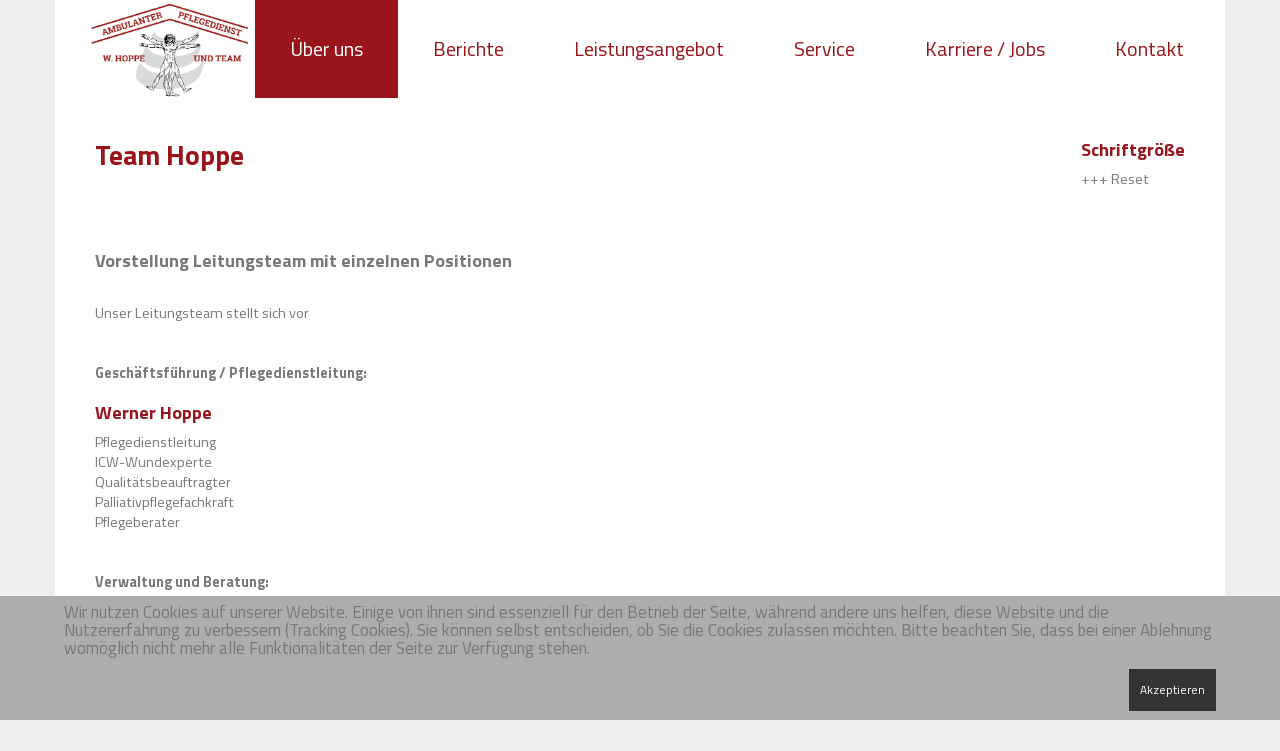

--- FILE ---
content_type: text/html; charset=utf-8
request_url: https://hoppe-team.de/ueber-uns/team-hoppe
body_size: 14210
content:

<!DOCTYPE html>
<html xmlns="http://www.w3.org/1999/xhtml">
<head>
<base href="https://hoppe-team.de/ueber-uns/team-hoppe" />
	<meta http-equiv="content-type" content="text/html; charset=utf-8" />
	<meta name="keywords" content="Ambulanter Pflegedienst,Altenpflege,Hauskrankenpflege,Grundpflege,Verhinderungspflege,Hauswirtschaft,Behandlungspflege,Krankenhausvermeidungspflege" />
	<meta name="description" content="Wir sind ein Team von exam. Pflegefachkräften und bieten professionelle Hilfe im Bereich der ambulanten Pflege." />
	<meta name="generator" content="Joomla! - Open Source Content Management" />
	<title>Team Hoppe - Werner Hoppe und Team</title>
	<link href="/ueber-uns/team-hoppe?format=feed&amp;type=rss" rel="alternate" type="application/rss+xml" title="RSS 2.0" />
	<link href="/ueber-uns/team-hoppe?format=feed&amp;type=atom" rel="alternate" type="application/atom+xml" title="Atom 1.0" />
	<link href="/templates/hoppepflegedienst/favicon.ico" rel="shortcut icon" type="image/vnd.microsoft.icon" />
	<link href="https://hoppe-team.de/modules/mod_jf_mobilemenu/assets/jf_mm.min.css" rel="stylesheet" type="text/css" />
	<link href="//netdna.bootstrapcdn.com/font-awesome/4.5.0/css/font-awesome.min.css" rel="stylesheet" type="text/css" />
	<link href="/plugins/system/cookiehint/css/style.css?b88789c7ee7a22899b868f30fa1be69d" rel="stylesheet" type="text/css" />
	<style type="text/css">
@media(max-width:1024px){.jf_mm_trigger,#jf_mm_menu{display:block}}
			.jf_mm_trigger{background-color:#9a141b;color:#f5f5f5}
			.jf_mm_wrapper .levelHolderClass,.jf_mm_wrapper .jf_mm_inactive{background-color:#9a141b}
			.jf_mm_wrapper li{background-color:#9a141b}
			.jf_mm_wrapper li:hover{background-color:#d62029}
			.jf_mm_wrapper .backItemClass{background-color:#851616}
			.jf_mm_wrapper .backItemClass:hover{background-color:#a81919}
			.jf_mm_wrapper li,.jf_mm_wrapper li:last-child,.jf_mm_wrapper .backItemClass{border-color:#db212a}
			.jf_mm_wrapper h2{color:#ffffff}
			.jf_mm_wrapper a,.jf_mm_wrapper a:hover{color:#eeeeee}
			.jf_mm_wrapper .ltr,.jf_mm_wrapper .rtl{-webkit-box-shadow:5px 0 5px -5px #202020;-moz-box-shadow:5px 0 5px -5px #202020;box-shadow:5px 0 5px -5px #202020;}
		#jf_mm_menu.jf_hidden{display:none!important}#redim-cookiehint-bottom {position: fixed; z-index: 99999; left: 0px; right: 0px; bottom: 0px; top: auto !important;}
	</style>
	<script src="/media/jui/js/jquery.min.js?b88789c7ee7a22899b868f30fa1be69d" type="text/javascript"></script>
	<script src="/media/jui/js/jquery-noconflict.js?b88789c7ee7a22899b868f30fa1be69d" type="text/javascript"></script>
	<script src="/media/jui/js/jquery-migrate.min.js?b88789c7ee7a22899b868f30fa1be69d" type="text/javascript"></script>
	<script src="/media/system/js/caption.js?b88789c7ee7a22899b868f30fa1be69d" type="text/javascript"></script>
	<script src="https://hoppe-team.de/modules/mod_jf_mobilemenu/assets/jquery.jf_multilevelpushmenu.min.js" type="text/javascript"></script>
	<script src="https://hoppe-team.de/modules/mod_jf_mobilemenu/assets/jf_mm.min.js" type="text/javascript"></script>
	<script type="text/javascript">
jQuery(window).on('load',  function() {
				new JCaption('img.caption');
			});
				var jf_mm_icons = [ 
					{itemID:"-"+"",fa_icon:"",img:"",style:""}
					
					
					
					
					
					
					
					
					
					
					
					
					
					
					
					
					
					
					
				];
				jQuery(document).ready(function($){$("#jf_mm_menu").jf_mm_menu()});
			var jf_mm_direction = "ltr";var jf_mm_backBtnTxt = "Zurück";!function(n){n(window).load(function(){n("#jf_mm_menu").removeClass("jf_hidden")})}(jQuery);
	</script>


	<link href="/templates/hoppepflegedienst/css/bootstrap.css" rel="stylesheet"> <!-- Bootstrap 3 -->
	<link href="/templates/hoppepflegedienst/css/template.css" rel="stylesheet">
    <link href="https://fonts.googleapis.com/css?family=Titillium+Web:400,700" rel="stylesheet">
	<meta name="viewport" content="width=device-width, initial-scale=1.0" />
</head>

<body>

<div class="container navlogoheader">
<nav class="navbar">
   	<!-- Brand and toggle get grouped for better mobile display -->
	<a class="navbar-brand" href="/startseite-hoppe"><img src="/images/Home_Logo.png"></a>
   	<!-- Collect the nav links, forms, and other content for toggling -->
			<div class="moduletable_menu">

		
			<ul class="nav menu mod-list">
<li class="item-121 active deeper parent"><a href="/ueber-uns" >Über uns</a><ul class="nav-child unstyled small"><li class="item-122 current active"><a href="/ueber-uns/team-hoppe" >Team Hoppe</a></li><li class="item-123"><a href="/ueber-uns/ausbildung" >Ausbildung</a></li><li class="item-124"><a href="/ueber-uns/leitbild" >Leitbild</a></li><li class="item-125"><a href="/ueber-uns/pflegekonzept" >Pflegekonzept</a></li><li class="item-126"><a href="/ueber-uns/pflege-charta" >Pflege-Charta</a></li></ul></li><li class="item-140 deeper parent"><a href="/berichte" >Berichte</a><ul class="nav-child unstyled small"><li class="item-144"><a href="/berichte/aus-der-vergangenheit" >Aus der Vergangenheit</a></li><li class="item-145"><a href="/berichte/qualitaetsarbeit" >Qualitätsarbeit</a></li><li class="item-146"><a href="/berichte/projekte" >Projekte</a></li></ul></li><li class="item-127 deeper parent"><a href="/leistungsangebot" >Leistungsangebot</a><ul class="nav-child unstyled small"><li class="item-128"><a href="/leistungsangebot/pflegeberatung" >Pflegeberatung</a></li><li class="item-129"><a href="/leistungsangebot/grundpflege" >Grundpflege</a></li><li class="item-130"><a href="/leistungsangebot/medizinische-behandlungspflege" >Medizinische Behandlungspflege</a></li><li class="item-131"><a href="/leistungsangebot/entlastungsleistungen" >Entlastungsleistungen</a></li><li class="item-132"><a href="/leistungsangebot/verhinderungspflege" >Verhinderungspflege</a></li><li class="item-133"><a href="/leistungsangebot/sterbebegleitung" >Sterbebegleitung</a></li><li class="item-134"><a href="/leistungsangebot/weiterfuehrende-vermittlung" >Weiterführende Vermittlung</a></li><li class="item-135"><a href="/leistungsangebot/palliativversorgung" >Palliativversorgung</a></li><li class="item-136"><a href="/leistungsangebot/kooperationen" >Kooperationen</a></li></ul></li><li class="item-139 deeper parent"><a href="/service" >Service</a><ul class="nav-child unstyled small"><li class="item-148"><a href="/service/linksammlung" >Linksammlung</a></li><li class="item-142"><a href="/service/beschwerden-anregungen" >Beschwerden/Anregungen</a></li></ul></li><li class="item-138 deeper parent"><a href="/karriere" >Karriere / Jobs</a><ul class="nav-child unstyled small"><li class="item-143"><a href="/karriere/bewerbung" >Bewerbung</a></li></ul></li><li class="item-141"><a href="/kontakt-form" >Kontakt</a></li></ul>

		</div>

			<div class="moduletable_mobil">

		
			<div id="jf_mm_menu" class=" jf_hidden"><nav><h2><i class="fa fa-times"></i>Hoppe Team Mobil</h2><ul>
<li class="item-121 deeper parent"><a href="/ueber-uns" >Über uns</a><h2><i></i>Über uns</h2><ul class="nav-child unstyled"><li class="item-122 current"><a href="/ueber-uns/team-hoppe" >Team Hoppe</a><h2><i></i>Team Hoppe</h2></li><li class="item-123"><a href="/ueber-uns/ausbildung" >Ausbildung</a><h2><i></i>Ausbildung</h2></li><li class="item-124"><a href="/ueber-uns/leitbild" >Leitbild</a><h2><i></i>Leitbild</h2></li><li class="item-125"><a href="/ueber-uns/pflegekonzept" >Pflegekonzept</a><h2><i></i>Pflegekonzept</h2></li><li class="item-126"><a href="/ueber-uns/pflege-charta" >Pflege-Charta</a><h2><i></i>Pflege-Charta</h2></li></ul></li><li class="item-140 deeper parent"><a href="/berichte" >Berichte</a><h2><i></i>Berichte</h2><ul class="nav-child unstyled"><li class="item-144"><a href="/berichte/aus-der-vergangenheit" >Aus der Vergangenheit</a><h2><i></i>Aus der Vergangenheit</h2></li><li class="item-145"><a href="/berichte/qualitaetsarbeit" >Qualitätsarbeit</a><h2><i></i>Qualitätsarbeit</h2></li><li class="item-146"><a href="/berichte/projekte" >Projekte</a><h2><i></i>Projekte</h2></li></ul></li><li class="item-127 deeper parent"><a href="/leistungsangebot" >Leistungsangebot</a><h2><i></i>Leistungsangebot</h2><ul class="nav-child unstyled"><li class="item-128"><a href="/leistungsangebot/pflegeberatung" >Pflegeberatung</a><h2><i></i>Pflegeberatung</h2></li><li class="item-129"><a href="/leistungsangebot/grundpflege" >Grundpflege</a><h2><i></i>Grundpflege</h2></li><li class="item-130"><a href="/leistungsangebot/medizinische-behandlungspflege" >Medizinische Behandlungspflege</a><h2><i></i>Medizinische Behandlungspflege</h2></li><li class="item-131"><a href="/leistungsangebot/entlastungsleistungen" >Entlastungsleistungen</a><h2><i></i>Entlastungsleistungen</h2></li><li class="item-132"><a href="/leistungsangebot/verhinderungspflege" >Verhinderungspflege</a><h2><i></i>Verhinderungspflege</h2></li><li class="item-133"><a href="/leistungsangebot/sterbebegleitung" >Sterbebegleitung</a><h2><i></i>Sterbebegleitung</h2></li><li class="item-134"><a href="/leistungsangebot/weiterfuehrende-vermittlung" >Weiterführende Vermittlung</a><h2><i></i>Weiterführende Vermittlung</h2></li><li class="item-135"><a href="/leistungsangebot/palliativversorgung" >Palliativversorgung</a><h2><i></i>Palliativversorgung</h2></li><li class="item-136"><a href="/leistungsangebot/kooperationen" >Kooperationen</a><h2><i></i>Kooperationen</h2></li></ul></li><li class="item-139 deeper parent"><a href="/service" >Service</a><h2><i></i>Service</h2><ul class="nav-child unstyled"><li class="item-148"><a href="/service/linksammlung" >Linksammlung</a><h2><i></i>Linksammlung</h2></li><li class="item-142"><a href="/service/beschwerden-anregungen" >Beschwerden/Anregungen</a><h2><i></i>Beschwerden/Anregungen</h2></li></ul></li><li class="item-138 deeper parent"><a href="/karriere" >Karriere / Jobs</a><h2><i></i>Karriere / Jobs</h2><ul class="nav-child unstyled"><li class="item-143"><a href="/karriere/bewerbung" >Bewerbung</a><h2><i></i>Bewerbung</h2></li></ul></li><li class="item-141"><a href="/kontakt-form" >Kontakt</a><h2><i></i>Kontakt</h2></li></ul></nav></div><div class="jf_mm_trigger"><i class="fa fa-bars"></i></div><div class="jf_mm_backout"></div>

		</div>

	
</nav>
</div> <!-- Navigation container und row-fluid -->




<div class="container maincontent">

<div class="contentwrap">

<div id="fontsize" class="right"></div>


<div id="system-message-container">
	</div>

<div class="blog" itemscope itemtype="https://schema.org/Blog">
			<div class="page-header">
			<h1> Team Hoppe </h1>
		</div>
	
		
	
	
	
		
	
																	<div class="items-row cols-2 row-0 row-fluid clearfix">
						<div class="span6">
				<div class="item column-1"
					itemprop="blogPost" itemscope itemtype="https://schema.org/BlogPosting">
					
	<div class="page-header">
					<h2 itemprop="name">
									<a href="/ueber-uns/team-hoppe/22-vorstellung-leitungsteam-mit-einzelnen-positionen" itemprop="url">
						Vorstellung Leitungsteam mit einzelnen Positionen					</a>
							</h2>
		
		
		
			</div>







<p>Unser Leitungsteam stellt sich vor </p>
<p> </p>
<p><strong>Geschäftsführung / Pflegedienstleitung: </strong></p>
<h3>Werner Hoppe</h3>
<p>Pflegedienstleitung<br />ICW-Wundexperte<br />Qualitätsbeauftragter<br />Palliativpflegefachkraft<br />Pflegeberater</p>
<p>  </p>
<p><strong>Verwaltung und Beratung:</strong></p>
<h3>Birgit Hoppe<br />Andrea Reining</h3>
<p> </p>
<p><strong>Auszubildende:</strong></p>
<h3>Doreen Fischer<br />Amel Chehbi<br />Kim Pade</h3>
<p> </p>



				</div>
				<!-- end item -->
							</div><!-- end span -->
							</div><!-- end row -->
						
	
		</div>




</div>

</div> <!-- Main Content -->

	<div class="Testausgabe"><p></p></div>


<div class="container-fluid footwrap">
<div class="container sitefoot">
<footer>
	<p><a href="/impressum">Impressum</a>&nbsp;&nbsp;|&nbsp;&nbsp;<a href="/haftungsausschluss">Datenschutz</a>&nbsp;&nbsp;|&nbsp;&nbsp;<a href="/kontakt-form">Kontakt</a></p>
	<p>© copyright 2026 Hoppe Pflegedienst</p>
</footer>
</div>
</div>

<!-- jQuery (necessary for Bootstrap's JavaScript plugins) -->
<!-- cript src="/<php echo($templatepath . 'js/jquery-1.11.3.min.js'); ?>"></script -->

<!-- Include all compiled plugins (below), or include individual files as needed --> 
<script src="/templates/hoppepflegedienst/js/bootstrap.js"></script>
<script src="/templates/hoppepflegedienst/js/md_stylechanger.js"></script>


<div id="redim-cookiehint-bottom">   <div id="redim-cookiehint">     <div class="cookiecontent">   <p>Wir nutzen Cookies auf unserer Website. Einige von ihnen sind essenziell für den Betrieb der Seite, während andere uns helfen, diese Website und die Nutzererfahrung zu verbessern (Tracking Cookies). Sie können selbst entscheiden, ob Sie die Cookies zulassen möchten. Bitte beachten Sie, dass bei einer Ablehnung womöglich nicht mehr alle Funktionalitäten der Seite zur Verfügung stehen.</p>    </div>     <div class="cookiebuttons">        <a id="cookiehintsubmit" onclick="return cookiehintsubmit(this);" href="https://hoppe-team.de/ueber-uns/team-hoppe?rCH=2"         class="btn">Akzeptieren</a>          <div class="text-center" id="cookiehintinfo">                      </div>      </div>     <div class="clr"></div>   </div> </div>  <script type="text/javascript">        document.addEventListener("DOMContentLoaded", function(event) {         if (!navigator.cookieEnabled){           document.getElementById('redim-cookiehint-bottom').remove();         }       });        function cookiehintfadeOut(el) {         el.style.opacity = 1;         (function fade() {           if ((el.style.opacity -= .1) < 0) {             el.style.display = "none";           } else {             requestAnimationFrame(fade);           }         })();       }         function cookiehintsubmit(obj) {         document.cookie = 'reDimCookieHint=1; expires=Thu, 21 Jan 2027 23:59:59 GMT;57; path=/';         cookiehintfadeOut(document.getElementById('redim-cookiehint-bottom'));         return true;       }        function cookiehintsubmitno(obj) {         document.cookie = 'reDimCookieHint=-1; expires=0; path=/';         cookiehintfadeOut(document.getElementById('redim-cookiehint-bottom'));         return true;       }  </script>  
</body>
</html>

--- FILE ---
content_type: text/css
request_url: https://hoppe-team.de/templates/hoppepflegedienst/css/template.css
body_size: 10582
content:
/* titillium-web-regular - latin */
@font-face {
  font-family: 'Titillium Web';
  font-style: normal;
  font-weight: 400;
  src: url("../fonts/titillium-web-v6-latin-regular.eot");
  /* IE9 Compat Modes */
  src: local("Titillium Web Regular"), local("TitilliumWeb-Regular"), url("../fonts/titillium-web-v6-latin-regular.eot?#iefix") format("embedded-opentype"), url("../fonts/titillium-web-v6-latin-regular.woff2") format("woff2"), url("../fonts/titillium-web-v6-latin-regular.woff") format("woff"), url("../fonts/titillium-web-v6-latin-regular.ttf") format("truetype"), url("../fonts/titillium-web-v6-latin-regular.svg#TitilliumWeb") format("svg");
  /* Legacy iOS */ }
/* titillium-web-700 - latin */
@font-face {
  font-family: 'Titillium Web';
  font-style: normal;
  font-weight: 700;
  src: url("../fonts/titillium-web-v6-latin-700.eot");
  /* IE9 Compat Modes */
  src: local("Titillium Web Bold"), local("TitilliumWeb-Bold"), url("../fonts/titillium-web-v6-latin-700.eot?#iefix") format("embedded-opentype"), url("../fonts/titillium-web-v6-latin-700.woff2") format("woff2"), url("../fonts/titillium-web-v6-latin-700.woff") format("woff"), url("../fonts/titillium-web-v6-latin-700.ttf") format("truetype"), url("../fonts/titillium-web-v6-latin-700.svg#TitilliumWeb") format("svg");
  /* Legacy iOS */ }
/* FRONTEND CSS
***************/
html {
  /* scrollbar fix (prevent ugly left pull for lower content sites) */
  overflow-y: scroll;
  color: black; }

body {
  font-size: 100%;
  font-family: "Titillium Web", "Arial", Helvetica, sans-serif;
  font-weight: 400;
  background: #efefef; }

/*
** reset bootstrap
*/
div[class^="span"] {
  float: none; }

.span1, .span2, .span3, .span4, .span5, .span6 {
  width: 100%;
  margin: 0; }

div[class^="col-"] {
  padding: 0 3% 0 0; }

a, a:focus, .separator {
  text-decoration: none;
  color: #787878; }

a:hover {
  text-decoration: none;
  color: #9a141b; }

h1 {
  margin-bottom: 10px;
  text-align: left;
  color: #9a141b;
  font-family: "Titillium Web", "Arial", Helvetica, sans-serif;
  font-size: 2.3em;
  font-weight: 700; }
  h1 a {
    text-decoration: none;
    color: #787878; }

h2, h3 {
  text-align: left;
  color: #787878;
  font-family: "Titillium Web", "Arial", Helvetica, sans-serif;
  font-size: 1.5em;
  font-weight: 700; }

h3 {
  color: #9a141b; }

h4, h5, h6 {
  text-align: left;
  color: #9a141b;
  font-family: "Titillium Web", "Arial", Helvetica, sans-serif;
  font-size: 1.2em;
  font-weight: 400; }

h4 {
  color: #787878;
  weight: 700; }

p, li {
  font-family: "Titillium Web", "Arial", Helvetica, sans-serif;
  font-size: 1.2em;
  font-weight: 400;
  color: #787878;
  text-align: left; }

span.separator {
  font-size: 20px;
  line-height: 2.5; }

.row {
  margin: 20px 0; }

.right {
  float: right; }

.left {
  float: left; }

.mittig {
  margin-left: auto;
  margin-right: auto; }

.unseen {
  opacity: 0; }

#fontsize {
  margin-top: -20px; }

.rechteSpalte, .linkeSpalte {
  clear: both;
  float: none;
  padding-top: 10px;
  padding-bottom: 10px;
  max-width: 100%; }

/*
** Slider Titel
*/
.container-fluid.sliderWrap {
  position: relative;
  z-index: 90;
  width: 100%;
  background: #efefef;
  padding: 10px 0;
  box-shadow: 0 0 15px #000000; }

.slider {
  background: #FFFFFF;
  padding: 3px 0; }

.sliderPic {
  position: relative;
  z-index: 99; }
  .sliderPic img {
    max-width: 450px;
    width: 80%;
    height: auto; }

.slide-desc-bg-default {
  background: RGBA(255, 255, 255, 0.85); }

.custom.sliderText {
  position: relative;
  top: 10px;
  left: 10px;
  max-width: 90%;
  background: RGBA(255, 255, 255, 0.8);
  padding: 5px; }

/*
** Menuehoehe
*/
.navbar-brand {
  height: 100px;
  padding: 0 20px; }
  .navbar-brand img {
    max-height: 100px;
    padding-left: 20px; }

.navbar-collapse.collapse {
  float: left; }

.navlogoheader {
  position: relative;
  padding: 0;
  z-index: 999; }

.navbar-header {
  width: 100%;
  background: #efefef; }

.navbar-collapse, .navcol {
  padding: 0; }

.navbar-toggle {
  background: #787878; }

.icon-bar {
  background: #efefef; }

.logo {
  padding: 20px 15px;
  background: #FFFFFF;
  position: relative;
  z-index: 80; }

.logopic {
  width: 70%;
  max-width: 350px; }

/********************************/
.maincontent {
  position: relative;
  background-color: #FFFFFF;
  z-index: 10; }

.contentwrap {
  padding: 0 25px 25px; }

div[class^="teaser-"] {
  width: 100%;
  height: 230px;
  padding: 0;
  float: left;
  background: #efefef;
  margin-bottom: 15px; }
  div[class^="teaser-"] h1 {
    font-size: 2.3em;
    font-weight: 400;
    text-align: center;
    color: #FFFFFF;
    line-height: normal; }
  div[class^="teaser-"] img {
    max-width: 100%; }

.teaserwrap {
  padding: 0 0 25px; }

img[id^="tea"] {
  position: relative;
  left: 50%;
  transform: translateX(-50%);
  overflow: hidden; }

img {
  max-width: 100%; }

/* Bootstrap-Anpassungen
************************/
.page-header {
  margin-bottom: 15px;
  padding-bottom: 8px;
  border: none; }

ul, menu, dir {
  display: block;
  list-style-type: none;
  -webkit-margin-before: 0em;
  -webkit-margin-after: 0em;
  -webkit-margin-start: 0px;
  -webkit-margin-end: 0px;
  -webkit-padding-start: 0px; }

ul ul {
  list-style-type: none; }

ul li {
  list-style-type: circle;
  margin-left: 20px; }

.navbar {
  border: none;
  border-radius: 0px;
  margin: 0;
  background: #FFFFFF; }

.nav {
  color: #9a141b;
  z-index: 9999;
  position: absolute; }

.navbar-collapse {
  background-color: #efefef; }

.navbar .nav > .active > a, .navbar .nav > .active > a:hover, .navbar .nav > .active > a:focus {
  color: #FFFFFF;
  background: none;
  -webkit-box-shadow: none;
  -moz-box-shadow: none;
  box-shadow: none;
  text-shadow: none; }

.navbar .nav > li > a:focus, .navbar .nav > li > a:hover {
  color: #FFFFFF;
  text-shadow: none; }

ul.nav {
  float: right; }

.readmore .btn, .btn {
  background: #9a141b;
  color: #FFFFFF;
  padding: 6px 12px;
  font-size: 1.1em;
  font-weight: normal;
  border-radius: 0px; }

/*
** aufgeklapptes Menue bis 992 Pixel
*/
.nav li {
  padding: 0;
  z-index: 9999; }
  .nav li:hover {
    background-color: #9a141b;
    color: #FFFFFF; }
  .nav li:hover a, .nav li a:hover, .nav li a:active, .nav li:hover span {
    color: #FFFFFF;
    background: none; }
  .nav li.current, .nav li.active, .nav li.active a {
    background-color: #9a141b;
    color: #FFFFFF; }
  .nav li.active span {
    color: #FFFFFF; }
  .nav li a, .nav li span {
    font-size: 20px;
    padding: 10px 10px;
    text-shadow: none;
    color: #9a141b; }

/*
** Untermenue aufgeklappt in kleiner Darstellung
*/
.nav > li > ul > li {
  background-color: #9a141b;
  display: block;
  margin-top: 1px;
  padding: 12px 5px; }
  .nav > li > ul > li a {
    color: #FFFFFF;
    font-size: 20px;
    background: none;
    padding: 0; }
  .nav > li > ul > li a:hover, .nav > li > ul > li:hover a {
    background: none;
    color: #9a141b; }
  .nav > li > ul > li:hover, .nav > li > ul > li.current, .nav > li > ul > li.active a {
    background-color: #efefef;
    color: #9a141b; }

.nav > li.active > ul > li a {
  background: none; }

.nav > li > ul {
  display: none; }

.nav > li:hover > ul {
  display: block; }

.icon-bar {
  background-color: #efefef; }

footer {
  text-align: center;
  float: none; }
  footer a {
    color: #787878;
    font-size: 1.2em;
    text-align: center; }
  footer p {
    font-size: 1em;
    color: #787878;
    text-align: center; }

.moduletable_mobil {
  display: block; }

.moduletable_menu {
  display: none; }

/*
** Tabellen
*/
table {
  border: 1px solid gainsboro; }

th p {
  font-weight: 700; }

tr:nth-child(even) {
  background: #efefef; }

td {
  padding: 10px; }

/* MEDIA QUERIES
****************/
/* Extra small devices (phones, less than 768px) */
/* No media query -> mobile first strategy */
/* Small devices (tablets, 768px and up) */
@media (min-width: 768px) {
  .span1 {
    width: 7.41%;
    margin-right: 1%; }

  .span2 {
    width: 15%;
    margin-right: 2%; }

  .span3 {
    width: 23.5%;
    margin-right: 2%; }

  .span4 {
    width: 31.33%;
    margin-right: 3%; }

  .span5 {
    width: 31.33%;
    margin-right: 3%; }

  .span6 {
    width: 45%;
    margin-right: 4%; }

  div[class^="span"] {
    float: left; }

  div[class^="col-"] {
    padding: 0 3% 0 0; }

  div[class^="span"]:last-child {
    margin: 0; }

  h1 {
    margin-bottom: 14px; }

  .nav > li > ul > li {
    padding: 5px 5px; }

  .nav > li:hover > ul {
    position: absolute;
    margin-top: 25px; }

  .nav > li > ul > li {
    font-size: 20px; }

  .nav > li {
    padding: 25px 8px;
    display: table-cell; }
    .nav > li a {
      font-size: 20px;
      padding: 10px 5px; }

  .nav > li > ul {
    position: absolute;
    margin-left: -9px; }

  .custom.sliderText {
    position: absolute;
    top: 40px;
    left: 30px;
    max-width: 35%;
    background: RGBA(255, 255, 255, 0.8);
    padding: 15px; }

  .rechteSpalte {
    clear: none;
    float: right;
    padding-bottom: 10px;
    width: 25%; }
    .rechteSpalte img {
      max-width: 100%; }

  .linkeSpalte {
    clear: none;
    float: left;
    width: 70%; }
    .linkeSpalte img {
      max-width: 100%; } }
/* Medium devices (desktops, 992px and up) */
@media (min-width: 992px) {
  h1 {
    margin-bottom: 18px; }

  div[class^="teaser-"]:nth-child(even) {
    float: right; }

  div[class^="teaser-"] {
    width: 48%; }

  .nav > li > ul > li {
    padding: 10px 30px; }

  .nav > li {
    padding: 25px 10px; }
    .nav > li a {
      font-size: 20px;
      padding: 10px 5px; }

  .nav li a, .nav li span {
    padding: 10px 15px; }

  .sliderPic {
    margin-top: -184px; } }
@media (min-width: 1025px) {
  .moduletable_mobil {
    display: none; }

  .moduletable_menu {
    display: block;
    margin-left: 185px; }

  .navbar-brand {
    padding: 0; } }
/* Large devices (large desktops, 1200px and up) */
@media (min-width: 1200px) {
  h1 {
    margin-bottom: 18px; }

  .nav > li {
    padding: 25px 30px; }
    .nav > li a, .nav > li span {
      font-size: 20px;
      padding: 10px 5px; }

  .nav > li > ul > li a {
    font-size: 20px; }

  .navbar-header {
    overflow: hidden;
    height: 100px; }

  .navbar {
    margin-top: 0;
    padding: 0 15px; }

  div[class^="teaser-"]:nth-child(even) {
    float: left; }

  div[class^="teaser-"]:first-child {
    margin-right: 1%;
    margin-left: 0; }

  div[class^="teaser-"]:last-child {
    float: right;
    margin-left: 0;
    margin-right: 0; }

  div[class^="teaser-"] {
    width: 23.5%;
    margin-right: 1%;
    margin-left: 1%;
    margin-bottom: 0; }

  .sliderPic {
    margin-top: -221px;
    margin-bottom: 36px; } }


--- FILE ---
content_type: text/javascript
request_url: https://hoppe-team.de/templates/hoppepflegedienst/js/md_stylechanger.js
body_size: 3405
content:

/*
** Javascript aus Template Beez3 und angepasst/ergaenzt fuer dieses Template.
*/

var prefsLoaded = false;
var defaultFontSize = 120; // Standard-Groesse 100% = 10px
var currentFontSize = defaultFontSize;
var minFontPercent = 80; // minimale Schriftgroesse
var maxFontPercent = 300; // maximale Schriftgroesse

/*
** Cookie-Behandlung um die Schriftgroessenwahl ueber alle Seiten zu gewaehrleisten.
*/

function setCookie(cname, cvalue, exdays) {
	"use strict";
    var d = new Date();
    d.setTime(d.getTime() + (exdays * 24 * 60 * 60 * 1000));
    var expires = "expires="+d.toUTCString();
    document.cookie = cname + "=" + cvalue + ";" + expires + ";path=/";
}

function getCookie(cname) {
	"use strict";
    var name = cname + "=";
    var ca = document.cookie.split(';');
    for(var i = 0; i < ca.length; i++) {
        var c = ca[i];
        while (c.charAt(0) == ' ') {
            c = c.substring(1);
        }
        if (c.indexOf(name) == 0) {
            return c.substring(name.length, c.length);
        }
    }

    return "";
}

function checkCookie() {
	"use strict";
    var fSize = getCookie("fontSize");
    if (fSize != '') {
        alert("Schriftgröße ist: " + fSize);
    } else {
        setCookie("fontSize", defaultFontSize, 30);
        }
}

function setFontSize(fontSize) {
	"use strict";
	document.body.style.fontSize = fontSize + '%';
}

function changeFontSize(sizeDifference) {
	"use strict";
	currentFontSize = parseInt(currentFontSize, 10) + parseInt(sizeDifference * 5, 10);
	if (currentFontSize > maxFontPercent) {
		currentFontSize = maxFontPercent;
	} else if (currentFontSize < minFontPercent) {
		currentFontSize = minFontPercent;
	}
	setFontSize(currentFontSize);
}

function revertStyles() {
	"use strict";
	currentFontSize = defaultFontSize;
	changeFontSize(0);
}

function writeFontSize(value) {
	"use strict";
	setCookie("fontSize", value, 30);
}

function readFontSize() {
	"use strict";
	return getCookie("fontSize");
}

function setUserOptions() {
	"use strict";
	if (!prefsLoaded) {
		var size = readFontSize();
		currentFontSize = size ? size : defaultFontSize;
		setFontSize(currentFontSize);
		prefsLoaded = true;
	}
}

function addControls() {
	"use strict";
    var smaller = "-"; // Joomla.JText._('TPL_HOPPEPFLEGEDIENST_SMALLER');
    var fontSizeTitle = "Schriftgröße"; // Joomla.JText._('TPL_HOPPEPFLEGEDIENST_FONTSIZE');
    var bigger = "+++"; // Joomla.JText._('TPL_HOPPEPFLEGEDIENST_BIGGER');
    var reset = "Reset"; // Joomla.JText._('TPL_HOPPEPFLEGEDIENST_RESET');
    var biggerTitle = "Schrift größer"; // Joomla.JText._('TPL_HOPPEPFLEGEDIENST_INCREASE_SIZE');
    var smallerTitle = "Schrift kleiner"; // Joomla.JText._('TPL_HOPPEPFLEGEDIENST_DECREASE_SIZE');
    var resetTitle = "Reset"; // Joomla.JText._('TPL_HOPPEPFLEGEDIENST_REVERT_STYLES_TO_DEFAULT');

	var container = document.getElementById('fontsize');
	var content = '<h3>'+ fontSizeTitle +'</h3><p><a title="'+ biggerTitle +'"  href="#" onclick="changeFontSize(2); return false">'+ bigger +'</a><span class="unseen">.</span><a href="#" title="'+resetTitle+'" onclick="revertStyles(); return false">'+ reset; // +'</a><span class="unseen">.</span><a href="#"  title="'+ smallerTitle +'" onclick="changeFontSize(-2); return false">'+ smaller +'</a></p>';
	container.innerHTML = content;
}

function saveSettings() {
	"use strict";
	writeFontSize(currentFontSize);
}

window.addEventListener('DOMContentLoaded', setUserOptions);
window.addEventListener('DOMContentLoaded', addControls);
window.addEventListener('unload', saveSettings);
